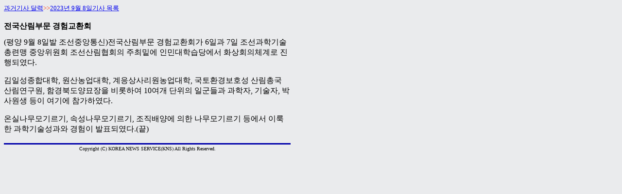

--- FILE ---
content_type: text/html
request_url: http://kcna.co.jp/calendar/2023/09/09-08/2023-0908-021.html
body_size: 1073
content:
<!DOCTYPE html PUBLIC "-//W3C//DTD HTML 4.01 Transitional//EN">

<html lang="ja">

	<head>
		<meta http-equiv="content-type" content="text/html;charset=EUC-KR">
		<title></title>
	</head>

	<body background="../../../images/kabe-0.gif" bgcolor="#ffffff">
		<table width="590" border="0" cellspacing="0" cellpadding="0">
			<tr>
				<td><font size="2"><a href="../../calendar-2023.html">과거기사 달력</a></font><font size="2" color="#ff3300">&gt;&gt;</font><font size="2"><a href="2023-09-08.html">2023년 9월 8일기사 목록</a></font></td>
			</tr>
		</table>
		<table width="590" border="0" cellspacing="0" cellpadding="0">
			<tr height="6">
				<td width="590" height="6"><img src="../../../../images/02mm.gif" width="28" height="3" border="0"></td>
			</tr>
			<tr height="6">
				<td width="590" height="6">
					<table width="590" border="0" cellspacing="0" cellpadding="0">
						<tr>
							<td width="590"><img src="../../../../images/02mm.gif" width="28" height="3" border="0"></td>
						</tr>
					</table>
				</td>
			</tr>
			<tr height="6">
				<td width="590" height="6">
					<table width="590" border="0" cellspacing="0" cellpadding="0">
						<tr>
							<td width="590"><img src="../../../../images/02mm.gif" width="28" height="3" border="0"></td>
						</tr>
					</table>
				</td>
			</tr>
			<tr>
				<td width="590">
					<div align="left">
						<b>전국산림부문 경험교환회</b></div>
				</td>
			</tr>
			<tr height="6">
				<td width="590" height="6">
					<table width="590" border="0" cellspacing="0" cellpadding="0">
						<tr>
							<td>
								<table width="590" border="0" cellspacing="0" cellpadding="0">
									<tr>
										<td width="590"><img src="../../../../images/02mm.gif" width="28" height="3" border="0"></td>
									</tr>
								</table>
							</td>
						</tr>
					</table>
				</td>
			</tr>
			<tr height="6">
				<td width="590" height="6">
					<div align="center">
						<table width="590" border="0" cellspacing="0" cellpadding="0">
							<tr>
								<td width="590"><img src="../../../../images/02mm.gif" width="28" height="3" border="0"></td>
							</tr>
						</table>
					</div>
				</td>
			</tr>
			<tr>
				<td width="590">
					<div align="left">
						 (평양 9월 8일발 조선중앙통신)전국산림부문 경험교환회가 6일과 7일 조선과학기술총련맹 중앙위원회 조선산림협회의 주최밑에 인민대학습당에서 화상회의체계로 진행되였다.<br>
						<p> 김일성종합대학, 원산농업대학, 계응상사리원농업대학, 국토환경보호성 산림총국 산림연구원, 함경북도양묘장을 비롯하여 10여개 단위의 일군들과 과학자, 기술자, 박사원생 등이 여기에 참가하였다.<br>
						</p>
						<p> 온실나무모기르기, 속성나무모기르기, 조직배양에 의한 나무모기르기 등에서 이룩한 과학기술성과와 경험이 발표되였다.(끝)<br>
							<br>
						</p>
						<a href="2004-03-12.html"> </a></div>
				</td>
			</tr>
		</table>
		<table width="590" border="0" cellspacing="0" cellpadding="0">
			<tr>
				<td bgcolor="#0000aa"><img src="../../../images/02mm.gif" alt="" width="28" height="3" border="0"></td>
			</tr>
			<tr>
				<td><img src="../../../images/02mm.gif" alt="" width="28" height="3" border="0"></td>
			</tr>
			<tr>
				<td>
					<div align="center">
						<font size="1">Copyright (C) KOREA NEWS SERVICE(KNS) All Rights Reserved.</font></div>
				</td>
			</tr>
		</table>
	</body>

</html>